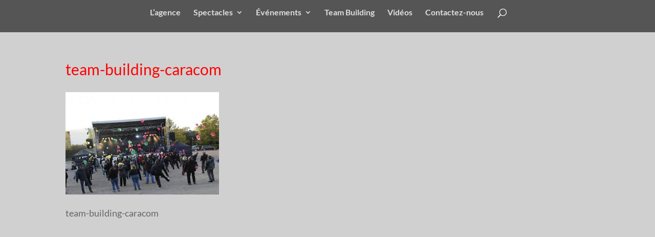

--- FILE ---
content_type: text/css
request_url: https://www.caracom.fr/wp-content/themes/CARACOM/style.css?ver=4.27.5
body_size: 1542
content:
/* 
 Theme Name:     CARACOM
 Author:         Crea-BOX.com
 Author URI:     http://www.crea-box.com
 Template:       Divi
 Version:        1
 Description:   Theme adapté et développé pour la société CARACOM agence de communication événementielle
 Wordpress Version: 4.7.3
*/ 


/* ----------- PUT YOUR CUSTOM CSS BELOW THIS LINE -- DO NOT EDIT ABOVE THIS LINE --------------------------- */ 


/*.et_pb_fullwidth_header .et_pb_fullwidth_header_container.center .header-content-container.center, .et_pb_fullwidth_header .et_pb_fullwidth_header_container.center .header-image-container.center {
	-webkit-align-self: initial;
    -moz-align-self: initial;
    -ms-align-self: initial;
    align-self: initial;
}

.et_pb_fullwidth_header .et_pb_fullwidth_header_container.center .header-content-container, .et_pb_fullwidth_header .et_pb_fullwidth_header_container.center .header-image-container {
    width: 100%;
    -webkit-align-self: initial;
    -moz-align-self: initial;
    -ms-align-self: initial;
    align-self: initial;
}
*/



.mobile_menu_bar:before {
		position: relative;
		top: 0;
		left: 0;
		font-size: 45px !important;
		content: "\61";
		cursor: pointer;
	}
.et-search-form, .nav li ul, .et_mobile_menu, .footer-widget li:before, .et_pb_pricing li:before, blockquote {
    border-left: 3px solid #ce322b;
	border-top: none;
}
::-moz-selection {
   background-color:#ce322b;
   color:#fff;
}
::selection {
    background: #ce322b;
    background-image: initial;
    background-position-x: initial;
    background-position-y: initial;
    background-size: initial;
    background-repeat-x: initial;
    background-repeat-y: initial;
    background-attachment: initial;
    background-origin: initial;
    background-clip: initial;
    background-color: rgba(163, 50, 43, 0.9);
   color:#fff !important;
}

h2, h3 {
	/*font-size: 2.3em !important;*/
	text-transform: uppercase;
	
}
h3:first-letter {
	color: #83ccc1;
}
#et_search_icon:hover, .mobile_menu_bar::before, .mobile_menu_bar::after, .et-social-icon a:hover, .comment-reply-link, .form-submit .et_pb_button, .entry-summary p.price ins, .woocommerce div.product span.price, .woocommerce-page div.product span.price, .woocommerce #content div.product span.price, .woocommerce-page #content div.product span.price, .woocommerce div.product p.price, .woocommerce-page div.product p.price, .woocommerce #content div.product p.price, .woocommerce-page #content div.product p.price, .woocommerce .star-rating span::before, .woocommerce-page .star-rating span::before, .woocommerce a.button.alt, .woocommerce-page a.button.alt, .woocommerce button.button.alt, .woocommerce-page button.button.alt, .woocommerce input.button.alt, .woocommerce-page input.button.alt, .woocommerce #respond input#submit.alt, .woocommerce-page #respond input#submit.alt, .woocommerce #content input.button.alt, .woocommerce-page #content input.button.alt, .woocommerce a.button, .woocommerce-page a.button, .woocommerce button.button, .woocommerce-page button.button, .woocommerce input.button, .woocommerce-page input.button, .woocommerce #respond input#submit, .woocommerce-page #respond input#submit, .woocommerce #content input.button, .woocommerce-page #content input.button, .woocommerce a.button.alt:hover, .woocommerce-page a.button.alt:hover, .woocommerce button.button.alt:hover, .woocommerce-page button.button.alt:hover, .woocommerce input.button.alt:hover, .woocommerce-page input.button.alt:hover, .woocommerce #respond input#submit.alt:hover, .woocommerce-page #respond input#submit.alt:hover, .woocommerce #content input.button.alt:hover, .woocommerce-page #content input.button.alt:hover, .woocommerce a.button:hover, .woocommerce-page a.button:hover, .woocommerce button.button, .woocommerce-page button.button:hover, .woocommerce input.button:hover, .woocommerce-page input.button:hover, .woocommerce #respond input#submit:hover, .woocommerce-page #respond input#submit:hover, .woocommerce #content input.button:hover, .wp-pagenavi span.current, .wp-pagenavi a:hover, .et_password_protected_form .et_submit_button, .nav-single a, .posted_in a, #top-menu li.current-menu-ancestor > a, #top-menu li.current-menu-item > a, .bottom-nav li.current-menu-item > a, .footer-widget h4 {
    color: #ce322b;
}
.et_pb_contact p input, .et_pb_contact p textarea {
    width: 100%;
    padding: 16px;
    border: none;
    -webkit-border-radius: 0;
    -moz-border-radius: 0;
    border-radius: 0;
    color: #202020;
    background-color: #eee;
    font-size: 14px;
}
.et_pb_contact p input, .et_pb_contact p textarea {
    width: 100%;
    padding: 16px;
    border: none;
    -webkit-border-radius: 0;
    -moz-border-radius: 0;
    border-radius: 3px;
    color: #202020;
	transition: background-color 0.5s ease;
    background-color: #d7d7d7;
    font-size: 14px;
}
.et_pb_contact p input:hover, .et_pb_contact p textarea:hover {
    width: 100%;
    padding: 16px;
    border: none;
    -webkit-border-radius: 0;
    -moz-border-radius: 0;
    border-radius: 3px;
    color: #202020;
    background-color: #fff;
    font-size: 14px;
}
.post-meta {
	display: none;
}
#sidebar {
	visibility: hidden;
}
#main-content .container::before {
    background-color: transparent;

}
#left-area {
    width: 100%;
	min-height: 1080px;
}
#main-content {
	background-color: #d0d0d0;
}
.et_pb_social_media_follow li a.follow_button {
    margin-top: 15px;
}
.et_pb_social_media_follow li a.icon::before {
    width: 50px;
    height: 50px;
    font-size: 25px;
    line-height: 50px;
}
.et_pb_social_media_follow li a.icon {
    width: 50px;
    height: 50px;
	font-size: 15px;
}
.entry-title {
color: red;
}
.et_header_style_centered .et-search-form input, .et_header_style_centered span.et_close_search_field {
    top: 20%;
}
.et_pb_contact_form_0 {
color: #fff !important;
}
.et-pb-contact-message {
color: #fff !important;
}
@media (max-width: 980px){
	.et_header_style_centered .mobile_nav .select_page, .et_header_style_split .mobile_nav .select_page {
		display: none;
		color: #666;
		font-size: 14px;
	}
	#et_search_icon:hover, .mobile_menu_bar:before, .mobile_menu_bar:after, .et_toggle_slide_menu:after, .et-social-icon a:hover, .et_pb_sum, .et_pb_pricing li a, .et_pb_pricing_table_button, .et_overlay:before, .entry-summary p.price ins, .woocommerce div.product span.price, .woocommerce-page div.product span.price, .woocommerce #content div.product span.price, .woocommerce-page #content div.product span.price, .woocommerce div.product p.price, .woocommerce-page div.product p.price, .woocommerce #content div.product p.price, .woocommerce-page #content div.product p.price, .et_pb_member_social_links a:hover, .woocommerce .star-rating span:before, .woocommerce-page .star-rating span:before, .et_pb_widget li a:hover, .et_pb_filterable_portfolio .et_pb_portfolio_filters li a.active, .et_pb_filterable_portfolio .et_pb_portofolio_pagination ul li a.active, .et_pb_gallery .et_pb_gallery_pagination ul li a.active, .wp-pagenavi span.current, .wp-pagenavi a:hover, .nav-single a, .posted_in a {
    color: #ce322b;
    margin-top: -53px;
    display: block;
	}
	.et_header_style_split .et_mobile_menu {
    top: 0px;
	}
	#main-header {
    height: 100px !important;
	}
.entry-title {
color: red;
}
#main-header, #main-header .nav li ul, .et-search-form, #main-header .et_mobile_menu {
    background-color: rgba(22,22,22,1);
}
.et_header_style_centered .et_mobile_menu {
    top: 5px;
}
	
}
